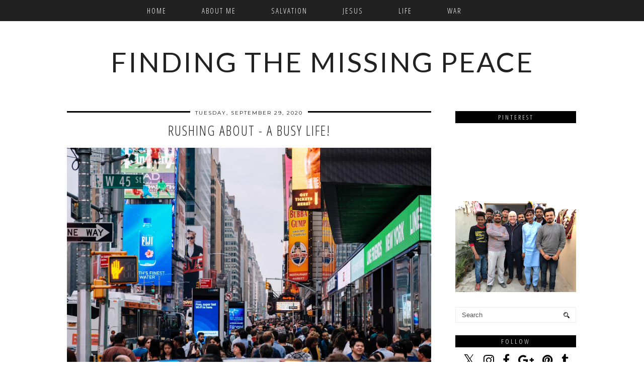

--- FILE ---
content_type: text/plain
request_url: https://www.google-analytics.com/j/collect?v=1&_v=j102&a=760122092&t=pageview&_s=1&dl=http%3A%2F%2Fwww.findingthemissingpeace.co.uk%2F2020%2F09%2Frushing-about-busy-life.html&ul=en-us%40posix&dt=Rushing%20about%20-%20a%20busy%20life!%20%7C%20Finding%20The%20Missing%20Peace&sr=1280x720&vp=1280x720&_u=IEBAAEABAAAAACAAI~&jid=1642350846&gjid=2098174818&cid=1669806343.1768730988&tid=UA-91956835-1&_gid=993773473.1768730988&_r=1&_slc=1&z=143125487
body_size: -455
content:
2,cG-75TJ53L7TS

--- FILE ---
content_type: application/javascript; charset=UTF-8
request_url: https://www-findingthemissingpeace-co-uk.disqus.com/count-data.js?2=http%3A%2F%2Fwww.findingthemissingpeace.co.uk%2F2020%2F09%2Frushing-about-busy-life.html
body_size: 314
content:
var DISQUSWIDGETS;

if (typeof DISQUSWIDGETS != 'undefined') {
    DISQUSWIDGETS.displayCount({"text":{"and":"and","comments":{"zero":"0 Comments","multiple":"{num} Comments","one":"1 Comment"}},"counts":[{"id":"http:\/\/www.findingthemissingpeace.co.uk\/2020\/09\/rushing-about-busy-life.html","comments":0}]});
}